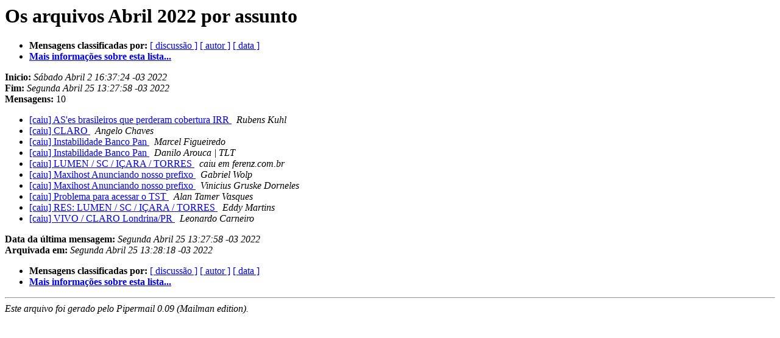

--- FILE ---
content_type: text/html
request_url: https://eng.registro.br/pipermail/caiu/2022-April/subject.html
body_size: 2676
content:
<!DOCTYPE HTML PUBLIC "-//W3C//DTD HTML 4.01 Transitional//EN">
<HTML>
  <HEAD>
     <title>Os arquivos Abril 2022 da lista caiu por assunto</title>
     <META NAME="robots" CONTENT="noindex,follow">
     <META http-equiv="Content-Type" content="text/html; charset=iso-8859-1">
  </HEAD>
  <BODY BGCOLOR="#ffffff">
      <a name="start"></A>
      <h1>Os arquivos Abril 2022 por assunto</h1>
      <ul>
         <li> <b>Mensagens classificadas por:</b>
	        <a href="thread.html#start">[ discussão ]</a>
		
		<a href="author.html#start">[ autor ]</a>
		<a href="date.html#start">[ data ]</a>

	     <li><b><a href="https://eng.registro.br/mailman/listinfo/caiu">Mais informa&ccedil;&otilde;es sobre esta lista...
                    </a></b></li>
      </ul>
      <p><b>Inicio:</b> <i>Sábado Abril  2 16:37:24 -03 2022</i><br>
         <b>Fim:</b> <i>Segunda Abril 25 13:27:58 -03 2022</i><br>
         <b>Mensagens:</b> 10<p>
     <ul>

<LI><A HREF="067796.html">[caiu] AS'es brasileiros que perderam cobertura IRR
</A><A NAME="67796">&nbsp;</A>
<I>Rubens Kuhl
</I>

<LI><A HREF="067795.html">[caiu] CLARO
</A><A NAME="67795">&nbsp;</A>
<I>Angelo Chaves
</I>

<LI><A HREF="067799.html">[caiu] Instabilidade Banco Pan
</A><A NAME="67799">&nbsp;</A>
<I>Marcel Figueiredo
</I>

<LI><A HREF="067800.html">[caiu] Instabilidade Banco Pan
</A><A NAME="67800">&nbsp;</A>
<I>Danilo Arouca | TLT
</I>

<LI><A HREF="067801.html">[caiu] LUMEN / SC / IÇARA / TORRES
</A><A NAME="67801">&nbsp;</A>
<I>caiu em ferenz.com.br
</I>

<LI><A HREF="067797.html">[caiu] Maxihost Anunciando nosso prefixo
</A><A NAME="67797">&nbsp;</A>
<I>Gabriel Wolp
</I>

<LI><A HREF="067798.html">[caiu] Maxihost Anunciando nosso prefixo
</A><A NAME="67798">&nbsp;</A>
<I>Vinicius Gruske Dorneles
</I>

<LI><A HREF="067794.html">[caiu] Problema para acessar o TST
</A><A NAME="67794">&nbsp;</A>
<I>Alan Tamer Vasques
</I>

<LI><A HREF="067802.html">[caiu] RES:  LUMEN / SC / IÇARA / TORRES
</A><A NAME="67802">&nbsp;</A>
<I>Eddy Martins
</I>

<LI><A HREF="067803.html">[caiu] VIVO / CLARO Londrina/PR
</A><A NAME="67803">&nbsp;</A>
<I>Leonardo Carneiro
</I>

    </ul>
    <p>
      <a name="end"><b>Data da &uacute;ltima mensagem:</b></a> 
       <i>Segunda Abril 25 13:27:58 -03 2022</i><br>
    <b>Arquivada em:</b> <i>Segunda Abril 25 13:28:18 -03 2022</i>
    <p>
   <ul>
         <li> <b>Mensagens classificadas por:</b>
	        <a href="thread.html#start">[ discussão ]</a>
		
		<a href="author.html#start">[ autor ]</a>
		<a href="date.html#start">[ data ]</a>
	     <li><b><a href="https://eng.registro.br/mailman/listinfo/caiu">Mais informa&ccedil;&otilde;es sobre esta lista...
                    </a></b></li>
     </ul>
     <p>
     <hr>
     <i>Este arquivo foi gerado pelo
     Pipermail 0.09 (Mailman edition).</i>
  </BODY>
</HTML>

